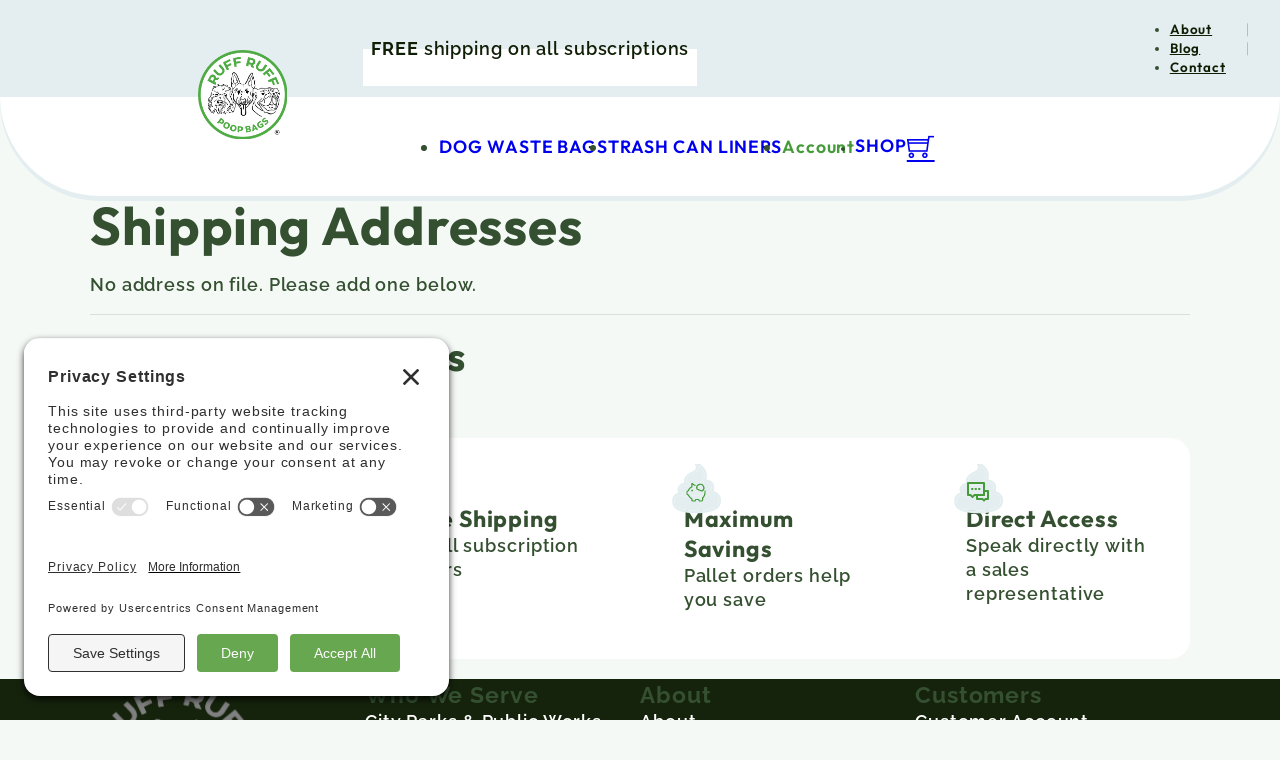

--- FILE ---
content_type: text/css
request_url: https://www.ruffruffpoopbags.com/wp-content/uploads/fonts/ma-customfonts.css?ver=87f87bb7
body_size: 179
content:
/* Version: Code Snippet "MA Custom Fonts" 3.4.2 */
@font-face{font-family:"Outfit";font-weight:100;font-style:normal;src:url("//www.ruffruffpoopbags.com/wp-content/uploads/fonts/Outfit/static/Outfit-Thin.ttf") format("truetype");font-display:block;}
@font-face{font-family:"Outfit";font-weight:200;font-style:normal;src:url("//www.ruffruffpoopbags.com/wp-content/uploads/fonts/Outfit/static/Outfit-ExtraLight.ttf") format("truetype");font-display:block;}
@font-face{font-family:"Outfit";font-weight:300;font-style:normal;src:url("//www.ruffruffpoopbags.com/wp-content/uploads/fonts/Outfit/static/Outfit-Light.ttf") format("truetype");font-display:block;}
@font-face{font-family:"Outfit";font-weight:400;font-style:normal;src:url("//www.ruffruffpoopbags.com/wp-content/uploads/fonts/Outfit/static/Outfit-Regular.ttf") format("truetype");font-display:block;}
@font-face{font-family:"Outfit";font-weight:500;font-style:normal;src:url("//www.ruffruffpoopbags.com/wp-content/uploads/fonts/Outfit/static/Outfit-Medium.ttf") format("truetype");font-display:block;}
@font-face{font-family:"Outfit";font-weight:600;font-style:normal;src:url("//www.ruffruffpoopbags.com/wp-content/uploads/fonts/Outfit/static/Outfit-SemiBold.ttf") format("truetype");font-display:block;}
@font-face{font-family:"Outfit";font-weight:700;font-style:normal;src:url("//www.ruffruffpoopbags.com/wp-content/uploads/fonts/Outfit/static/Outfit-Bold.ttf") format("truetype");font-display:block;}
@font-face{font-family:"Outfit";font-weight:800;font-style:normal;src:url("//www.ruffruffpoopbags.com/wp-content/uploads/fonts/Outfit/static/Outfit-ExtraBold.ttf") format("truetype");font-display:block;}
@font-face{font-family:"Outfit";font-weight:900;font-style:normal;src:url("//www.ruffruffpoopbags.com/wp-content/uploads/fonts/Outfit/static/Outfit-Black.ttf") format("truetype");font-display:block;}
@font-face{font-family:"Outfit";font-weight:1 1000;font-style:normal;src:url("//www.ruffruffpoopbags.com/wp-content/uploads/fonts/Outfit/Outfit-VariableFont_wght.ttf") format("truetype");font-display:block;}
@font-face{font-family:"Playlist Caps";font-weight:400;font-style:normal;src:url("//www.ruffruffpoopbags.com/wp-content/uploads/fonts/PlaylistFF/Playlist%20Caps.otf") format("opentype");font-display:block;}
@font-face{font-family:"Playlist Ornament";font-weight:400;font-style:normal;src:url("//www.ruffruffpoopbags.com/wp-content/uploads/fonts/PlaylistFF/Playlist%20Ornament.otf") format("opentype");font-display:block;}
@font-face{font-family:"Playlist Script";font-weight:400;font-style:normal;src:url("//www.ruffruffpoopbags.com/wp-content/uploads/fonts/PlaylistFF/Playlist%20Script.ttf") format("truetype"),url("//www.ruffruffpoopbags.com/wp-content/uploads/fonts/PlaylistFF/Playlist%20Script.otf") format("opentype");font-display:block;}
@font-face{font-family:"Raleway";font-weight:100;font-style:italic;src:url("//www.ruffruffpoopbags.com/wp-content/uploads/fonts/Raleway/static/Raleway-ThinItalic.ttf") format("truetype");font-display:block;}
@font-face{font-family:"Raleway";font-weight:100;font-style:normal;src:url("//www.ruffruffpoopbags.com/wp-content/uploads/fonts/Raleway/static/Raleway-Thin.ttf") format("truetype");font-display:block;}
@font-face{font-family:"Raleway";font-weight:200;font-style:italic;src:url("//www.ruffruffpoopbags.com/wp-content/uploads/fonts/Raleway/static/Raleway-ExtraLightItalic.ttf") format("truetype");font-display:block;}
@font-face{font-family:"Raleway";font-weight:200;font-style:normal;src:url("//www.ruffruffpoopbags.com/wp-content/uploads/fonts/Raleway/static/Raleway-ExtraLight.ttf") format("truetype");font-display:block;}
@font-face{font-family:"Raleway";font-weight:300;font-style:italic;src:url("//www.ruffruffpoopbags.com/wp-content/uploads/fonts/Raleway/static/Raleway-LightItalic.ttf") format("truetype");font-display:block;}
@font-face{font-family:"Raleway";font-weight:300;font-style:normal;src:url("//www.ruffruffpoopbags.com/wp-content/uploads/fonts/Raleway/static/Raleway-Light.ttf") format("truetype");font-display:block;}
@font-face{font-family:"Raleway";font-weight:400;font-style:italic;src:url("//www.ruffruffpoopbags.com/wp-content/uploads/fonts/Raleway/static/Raleway-Italic.ttf") format("truetype");font-display:block;}
@font-face{font-family:"Raleway";font-weight:400;font-style:normal;src:url("//www.ruffruffpoopbags.com/wp-content/uploads/fonts/Raleway/static/Raleway-Regular.ttf") format("truetype");font-display:block;}
@font-face{font-family:"Raleway";font-weight:500;font-style:italic;src:url("//www.ruffruffpoopbags.com/wp-content/uploads/fonts/Raleway/static/Raleway-MediumItalic.ttf") format("truetype");font-display:block;}
@font-face{font-family:"Raleway";font-weight:500;font-style:normal;src:url("//www.ruffruffpoopbags.com/wp-content/uploads/fonts/Raleway/static/Raleway-Medium.ttf") format("truetype");font-display:block;}
@font-face{font-family:"Raleway";font-weight:600;font-style:italic;src:url("//www.ruffruffpoopbags.com/wp-content/uploads/fonts/Raleway/static/Raleway-SemiBoldItalic.ttf") format("truetype");font-display:block;}
@font-face{font-family:"Raleway";font-weight:600;font-style:normal;src:url("//www.ruffruffpoopbags.com/wp-content/uploads/fonts/Raleway/static/Raleway-SemiBold.ttf") format("truetype");font-display:block;}
@font-face{font-family:"Raleway";font-weight:700;font-style:italic;src:url("//www.ruffruffpoopbags.com/wp-content/uploads/fonts/Raleway/static/Raleway-BoldItalic.ttf") format("truetype");font-display:block;}
@font-face{font-family:"Raleway";font-weight:700;font-style:normal;src:url("//www.ruffruffpoopbags.com/wp-content/uploads/fonts/Raleway/static/Raleway-Bold.ttf") format("truetype");font-display:block;}
@font-face{font-family:"Raleway";font-weight:800;font-style:italic;src:url("//www.ruffruffpoopbags.com/wp-content/uploads/fonts/Raleway/static/Raleway-ExtraBoldItalic.ttf") format("truetype");font-display:block;}
@font-face{font-family:"Raleway";font-weight:800;font-style:normal;src:url("//www.ruffruffpoopbags.com/wp-content/uploads/fonts/Raleway/static/Raleway-ExtraBold.ttf") format("truetype");font-display:block;}
@font-face{font-family:"Raleway";font-weight:900;font-style:italic;src:url("//www.ruffruffpoopbags.com/wp-content/uploads/fonts/Raleway/static/Raleway-BlackItalic.ttf") format("truetype");font-display:block;}
@font-face{font-family:"Raleway";font-weight:900;font-style:normal;src:url("//www.ruffruffpoopbags.com/wp-content/uploads/fonts/Raleway/static/Raleway-Black.ttf") format("truetype");font-display:block;}
@font-face{font-family:"Raleway";font-weight:1 1000;font-style:italic;src:url("//www.ruffruffpoopbags.com/wp-content/uploads/fonts/Raleway/Raleway-Italic-VariableFont_wght.ttf") format("truetype");font-display:block;}
@font-face{font-family:"Raleway";font-weight:1 1000;font-style:normal;src:url("//www.ruffruffpoopbags.com/wp-content/uploads/fonts/Raleway/Raleway-VariableFont_wght.ttf") format("truetype");font-display:block;}
.has-outfit-font-family{font-family:"Outfit";}
.has-playlist-caps-font-family{font-family:"Playlist Caps";}
.has-playlist-ornament-font-family{font-family:"Playlist Ornament";}
.has-playlist-script-font-family{font-family:"Playlist Script";}
.has-raleway-font-family{font-family:"Raleway";}

--- FILE ---
content_type: text/css
request_url: https://www.ruffruffpoopbags.com/wp-content/plugins/woocommerce-fees-discounts/assets/css/wcfad-style.css?ver=2.7.1
body_size: -173
content:
.wcfad-pricing-table-wrapper {
  margin-top: 2em
}
.cart .wcfad-pricing-table-wrapper {
  margin-top: 0
}
.theme-storefront .cart .wcfad-pricing-table-wrapper {
  margin-top: 2em
}
.single-product .has-extra-fields .woocommerce-variation-price {
  display: block;
  visibility: visible;
}
.wcfad-variation-table {
  display: none;
}
.woocommerce div.product.elementor form.cart.variations_form .woocommerce-variation-add-to-cart,
.woocommerce div.product.elementor form.cart:not(.grouped_form):not(.variations_form) {
  display: block !important;
}
p.wcfad-role-price {
  margin-bottom: 0.5em
}
.woocommerce-variation-description .wcfad-message {
  display: none;
}
.wcfad-pricing-table-wrapper .wcfad-min-max-selected td {
  background-color: #ddd !important;
  color: #000 !important;
}

--- FILE ---
content_type: text/css
request_url: https://www.ruffruffpoopbags.com/wp-content/plugins/woocommerce-shipping-multiple-addresses/assets/css/front.css?ver=4.3.2
body_size: 1224
content:
#address_form #cart_items ul{background:#f5f5f5;border:1px solid #c4c4c4;font-size:12px;padding:10px;margin-bottom:20px;margin-top:5px}#address_form #cart_items ul li.cart-item{position:relative;margin:5px 0;padding:5px;list-style:none;text-align:left;border-bottom:1px dotted #ccc;cursor:move;background:0 0;overflow:auto}#address_form #cart_items ul li.cart-item:last-child{border-bottom:none}#address_form #cart_items ul li span.qty{display:inline-block;padding:3px 9px;border-radius:5px;-moz-border-radius:10px;-webkit-border-radius:10px;position:absolute;right:10px;background:red;color:#fff;font-weight:700}#address_form tbody .row-template{display:none}#address_form tfoot tr td#availability-info{padding-left:0;padding-right:0;padding-bottom:0}#address_form tfoot tr#row-add-input{background-color:#f0f0f0}#address_form tfoot tr#row-add-input.hidden{display:none}#address_form tfoot tr#row-add-input .input-text.qty{padding:0;background-color:#fff}#address_form h2 a.button{font-size:12px;vertical-align:middle}#address_form .address_block{overflow:auto}#address_form ul.items-column{background:#f5f5f5;border:1px solid #c4c4c4;font-size:12px;margin:0;min-height:40px}#address_form ul.items-column li{position:relative;margin:0;padding:5px 10px;list-style:none;text-align:left;border-bottom:1px dotted #ccc;cursor:default;background:0 0;height:100%;overflow:auto}#address_form ul.items-column li:last-child{border-bottom:none}#address_form ul.items-column li h3{font-size:14px}#address_form ul.items-column li img.remove{width:64px;height:auto;float:left;margin-right:5px}#address_form ul.items-column li span.qty{display:inline-block;padding:3px 8px;margin-right:5px;border-radius:5px;-moz-border-radius:10px;-webkit-border-radius:10px;float:left;background:red;color:#fff;font-weight:700;font-size:10px}#address_form ul.items-column li a.remove{position:absolute;top:0;right:0}#address_form li.placeholder{text-align:center!important;font-size:18px;color:#999;padding:30px}#address_form .address-select{max-width:100%}#address_form .address_block{border-bottom:1px solid #ccc}#address_form .availability-title{font-weight:700;font-size:1.3rem}#address_form .availability-product{margin-bottom:8px}#address_form .availability-product .product-name{font-weight:700}#address_form .usage-percentage{width:100%;height:32px;position:relative;background-color:#f8f8f8}#address_form .usage-percentage .percentage-bar{background-color:#0f834d;display:block;position:absolute;top:0;bottom:0;left:0;width:0%;max-width:100%;min-width:96px;text-align:left;overflow:hidden;font-weight:700;color:#fff;display:inline-block;font-size:13px;line-height:32px;box-sizing:border-box;padding-left:8px;padding-right:8px}#address_form .usage-percentage.still-available .percentage-bar{background-color:#3d9cd2}#address_form .usage-percentage.exceeded .percentage-bar{background-color:#e2401c}body a.h2-link{font-size:15px}body li.cart-item{position:relative;margin:5px 0;padding:5px;list-style:none;text-align:left;border-bottom:1px dotted #ccc;cursor:move;background:0 0;overflow:auto}body li.cart-item.ui-draggable-dragging{zoom:1;opacity:.3;z-index:900}body li.cart-item div.quantity{display:none}body li.cart-item span.qty{display:inline-block;padding:3px 9px;border-radius:5px;-moz-border-radius:10px;-webkit-border-radius:10px;position:absolute;right:10px;background:red;color:#fff;font-weight:700}body li.cart-item-active{background-color:#e6e56c}body ul.items-column{padding:0!important}body ul.items-column.ui-state-hover{background-color:#e6e56c!important;color:#fff}body ul.items-column.ui-state-hover li{background-color:#e6e56c!important;color:#fff}body #addresses_container .account-address{float:left;margin:5px 10px;padding:5px;width:200px;border:1px solid #999;background:#f5f5f5;min-height:140px;overflow:hidden}body #addresses_container .account-address a.edit{float:right}body #tb_addresses{overflow:auto}body #tb_addresses>.address_block{width:150px;float:left;margin:10px 2px;background:#f5f5f5;border-radius:10px;padding:5px;border:1px solid #ccc;cursor:pointer}body #tb_addresses>.address_block:hover{background:#bcffec!important}body .ship_address{float:left;width:45%;margin:2% 2% 2% 0;padding:8px;background-color:#eee;border-radius:5px;-moz-border-radius:5px;-webkit-border-radius:5px;border:1px solid #ddd;-webkit-box-sizing:border-box;-moz-box-sizing:border-box;box-sizing:border-box;line-height:1.5em}body .ship_address select{width:100%!important}body .no_shipping_address{float:left;width:45%;margin:2% 2% 2% 0;padding:8px;background-color:#eee;border-radius:5px;-moz-border-radius:5px;-webkit-border-radius:5px;border:1px solid #ddd;-webkit-box-sizing:border-box;-moz-box-sizing:border-box;box-sizing:border-box;line-height:1.5em}body tr.multi_shipping div.ship_address img.help_tip{width:16px;height:16px}body tr.multi_shipping div.ship_address small.data{display:block;margin:0 0 10px 10px}body .update-shipping-addresses{float:left}body .set-shipping-addresses{float:right}body .account-address-block{float:left;width:200px;margin-bottom:20px}body .address-block{float:left;width:200px;min-height:170px;margin:10px 2px;position:relative}body .address-block .buttons{text-align:center;position:absolute;bottom:5px;width:100%}body .address-block .buttons .button{width:48%}body .address-container .clear{height:1px;clear:both}body ul.wcsm-config{font-size:.87em;list-style:none;font-weight:400}body .woocommerce-edit-address a.delete-address-button{float:right}body .woocommerce-edit-address .col2-set.addresses .col-1{clear:both}body .wc-shipping-multiple-addresses.shop_table.cart{table-layout:fixed}body .wc-shipping-multiple-addresses.shop_table.cart td,body .wc-shipping-multiple-addresses.shop_table.cart th{padding:10px}body .wc-shipping-multiple-addresses.shop_table.cart button#wcms-add-row,body .wc-shipping-multiple-addresses.shop_table.cart button.delete-item,body .wc-shipping-multiple-addresses.shop_table.cart button.split-item{padding:5px 10px;margin:0 7px 7px 0}body .wcms-error-address-empty,body .wcms-error-notice{display:block}body .wcms-error-address-empty.hidden,body .wcms-error-notice.hidden{display:none}body .address-form-note{padding:20px;display:block;margin-top:20px;background:#fbfbfb;color:#000;font-style:italic}@media(max-width:768px){.wc-shipping-multiple-addresses.shop_table.cart{font-size:12px;display:flex;flex-direction:column}.wc-shipping-multiple-addresses.shop_table.cart thead{display:block;order:1}.wc-shipping-multiple-addresses.shop_table.cart thead tr{display:block}.wc-shipping-multiple-addresses.shop_table.cart thead tr th{display:block;float:left}.wc-shipping-multiple-addresses.shop_table.cart thead tr th.product-name{width:30%}.wc-shipping-multiple-addresses.shop_table.cart thead tr th.product-quantity{width:20%}.wc-shipping-multiple-addresses.shop_table.cart thead tr th.shipping-address{width:50%}.wc-shipping-multiple-addresses.shop_table.cart thead tr th.remove-item{display:none}.wc-shipping-multiple-addresses.shop_table.cart tbody{display:block;order:2}.wc-shipping-multiple-addresses.shop_table.cart tbody tr{display:block;margin-bottom:10px}.wc-shipping-multiple-addresses.shop_table.cart tbody tr:after{content:"";display:block;clear:both}.wc-shipping-multiple-addresses.shop_table.cart tbody tr td{display:block;float:left}.wc-shipping-multiple-addresses.shop_table.cart tbody tr td.product-name{width:30%}.wc-shipping-multiple-addresses.shop_table.cart tbody tr td.product-name .product-text{font-size:14px;height:2em}.wc-shipping-multiple-addresses.shop_table.cart tbody tr td.product-quantity{width:20%;font-size:14px}.wc-shipping-multiple-addresses.shop_table.cart tbody tr td.product-quantity input{padding:0}.wc-shipping-multiple-addresses.shop_table.cart tbody tr td.product-quantity input.input-quantity{line-height:2em;height:2em}.wc-shipping-multiple-addresses.shop_table.cart tbody tr td.shipping-address{width:50%}.wc-shipping-multiple-addresses.shop_table.cart tbody tr td.shipping-address .input-address{font-size:14px;line-height:2em;height:2em}.wc-shipping-multiple-addresses.shop_table.cart tbody tr td.row-action{clear:both;width:100%;display:flex;flex-direction:row}.wc-shipping-multiple-addresses.shop_table.cart tbody tr td.row-action button{width:50%;margin:0 5px}.wc-shipping-multiple-addresses.shop_table.cart tfoot{display:block;order:3}.wc-shipping-multiple-addresses.shop_table.cart tfoot tr{display:block}.wc-shipping-multiple-addresses.shop_table.cart tfoot tr td{display:block;float:left}.wc-shipping-multiple-addresses.shop_table.cart tfoot tr td.add-product{width:30%}.wc-shipping-multiple-addresses.shop_table.cart tfoot tr td.add-quantity{width:20%}.wc-shipping-multiple-addresses.shop_table.cart tfoot tr td.add-address{width:50%}.wc-shipping-multiple-addresses.shop_table.cart tfoot tr td.add-button{clear:both;width:100%}.wc-shipping-multiple-addresses.shop_table.cart tfoot tr td.add-button button{width:100%}.wc-shipping-multiple-addresses.shop_table.cart tfoot tr td#availability-info{float:none;width:100%}.update-shipping-addresses{font-size:12px}.set-shipping-addresses{font-size:12px}}

--- FILE ---
content_type: image/svg+xml
request_url: https://www.ruffruffpoopbags.com/wp-content/uploads/2025/10/logo-ruff-ruff-simple.svg
body_size: 211942
content:
<?xml version="1.0" encoding="UTF-8"?> <svg xmlns="http://www.w3.org/2000/svg" version="1.2" viewBox="0 0 2874 2874" width="300" height="300"><title>ruff ruff Artboard 3 copy</title><defs><image width="2874" height="3000" id="img1" href="[data-uri]"></image></defs><style> </style><use id="Background" href="#img1" x="0" y="-63"></use></svg> 

--- FILE ---
content_type: image/svg+xml
request_url: https://www.ruffruffpoopbags.com/wp-content/uploads/2025/10/icon-poop.svg
body_size: 1121
content:
<?xml version="1.0" encoding="UTF-8"?> <svg xmlns="http://www.w3.org/2000/svg" width="79" height="80" viewBox="0 0 79 80" fill="none"><g clip-path="url(#clip0_2104_22026)"><path d="M51.3033 51.1468C40.5623 53.4944 29.3425 53.4588 18.6021 51.2405C14.2586 50.3434 12.303 48.0108 7.67332 50.9811C5.2106 52.5611 3.67456 55.8573 3.54818 58.7481C2.82038 75.396 32.4009 73.9439 43.0505 74.1974C44.4676 74.2311 54.6057 74.2167 65.4725 70.173C72.9421 67.3937 76.9367 58.1344 71.612 51.144C66.191 44.0272 58.077 49.6664 51.3033 51.1468Z" fill="#E4EEF0"></path><path d="M22.8328 49.3597C25.3197 49.9293 26.0562 49.949 28.3639 49.9271C35.3803 49.8613 41.5201 50.2362 48.4804 48.7803C54.5617 47.5081 64.3058 44.7119 63.0005 36.5101C62.1373 31.0842 57.1595 28.5559 52.055 29.0719C51.4087 29.1371 41.2855 31.9666 44.2119 29.0197C44.6843 28.544 46.2834 27.8683 47.0168 27.3223C56.0622 20.5931 49.3452 7.64812 41.3819 3.32874C43.2532 13.9279 32.3349 14.9214 26.5066 19.9918C24.149 22.0428 21.756 25.7835 23.1967 29.0126C24.4949 31.9211 33.7617 32.3412 37.2761 31.5403C37.7348 31.4354 38.2277 31.4897 38.6136 31.7603C40.2663 32.9199 35.3645 34.111 34.0571 34.2559C28.955 34.8208 23.551 33.5654 18.5218 33.9256C15.3546 34.1526 12.4533 38.5469 12.5906 41.5921C12.8373 47.0536 18.5909 48.3883 22.8328 49.3597Z" fill="#E4EEF0"></path><path d="M65.4723 70.1731C54.6055 74.2168 44.4674 74.2312 43.0503 74.1975C32.4007 73.944 2.82019 75.3961 3.54799 58.7481C3.67437 55.8574 5.21041 52.5612 7.67312 50.9812C12.3028 48.0109 14.2584 50.3435 18.6019 51.2406C29.3423 53.4589 40.5622 53.4945 51.3031 51.1469C58.0768 49.6664 66.1908 44.0273 71.6119 51.1441C76.9365 58.1345 72.9419 67.3938 65.4723 70.1731ZM18.5217 33.9256C23.5509 33.5654 28.9548 34.8208 34.0569 34.2558C35.3643 34.111 40.2661 32.9199 38.6134 31.7603C38.2275 31.4896 37.7346 31.4353 37.2759 31.5402C33.7615 32.3412 24.4947 31.921 23.1966 29.0125C21.7558 25.7834 24.1488 22.0427 26.5064 19.9917C32.3347 14.9213 43.253 13.9278 41.3817 3.32868C49.3451 7.64806 56.062 20.593 47.0166 27.3223C46.2832 27.8682 44.6841 28.544 44.2117 29.0197C41.2853 31.9666 51.4085 29.137 52.0548 29.0718C57.1593 28.5558 62.1371 31.0842 63.0004 36.5101C64.3056 44.7119 54.5615 47.508 48.4803 48.7803C41.52 50.2361 35.3801 49.8612 28.3637 49.9271C26.056 49.9489 25.3195 49.9293 22.8327 49.3596C18.5908 48.3882 12.8372 47.0535 12.5904 41.592C12.4531 38.5468 15.3544 34.1525 18.5217 33.9256ZM68.1653 44.1416C67.4369 43.8475 66.7271 43.6965 65.9422 43.767C66.9924 39.9009 67.2091 33.8354 64.5527 30.3082C63.5822 29.0197 63.1098 28.544 62.0261 27.7293C60.2057 26.3606 56.3754 25.0714 54.1319 24.7324C57.318 16.3472 52.9456 7.30902 46.3743 2.10188C44.3456 0.49439 39.2591 -3.2122 36.8872 -0.95559C35.0578 0.785086 37.146 2.56291 37.4904 4.14651C38.8654 10.4691 33.1902 11.3526 29.2487 13.7139C23.1247 17.3827 17.3336 21.876 19.1744 29.9673C13.7689 30.5432 9.17399 35.1975 8.80605 40.7452C8.71337 42.1439 9.73658 45.235 9.18607 46.0847C9.08379 46.2423 6.68018 47.0298 5.78487 47.6525C-3.90476 54.3926 -1.43538 67.174 7.9896 72.8699C17.535 78.6392 37.2272 78.7357 48.223 78.0184C56.7031 77.465 71.0626 74.6151 75.4905 66.4645C80.0364 58.0964 77.1271 47.7608 68.1653 44.1416Z" fill="#E4EEF0"></path></g><defs><clipPath id="clip0_2104_22026"><rect width="78" height="80" fill="white" transform="translate(0.499985)"></rect></clipPath></defs></svg> 

--- FILE ---
content_type: text/javascript
request_url: https://www.ruffruffpoopbags.com/wp-content/plugins/woocommerce-shipping-multiple-addresses/assets/js/country-select.min.js?ver=4.3.2
body_size: 279
content:
jQuery(document).ready(function(h){if("undefined"==typeof wcms_country_select_params)return!1;h().selectWoo&&((t=function(){h("select.country_select:visible, select.state_select:visible").each(function(){var t={minimumResultsForSearch:10,placeholder:h(this).attr("placeholder"),placeholderOption:"first",width:"element"};h(this).selectWoo(t)})})(),h("body").on("country_to_state_changed",function(){t()}));var t,e=wcms_country_select_params.countries.replace(/&quot;/g,'"'),u=JSON.parse(e);h(document.body).on("change refresh","select.country_to_state, input.country_to_state",function(){var t,e,a,n=h(this).closest(".shipping_address"),s=(n.length||(n=h(this).closest(".form-row").parent()),h(this).val()),c=n.find("#billing_state, #shipping_state, #calc_shipping_state"),o=c.parent(),i=c.attr("name"),r=c.attr("id"),p=c.attr("data-input-classes"),l=c.val(),d=c.attr("placeholder")||c.attr("data-placeholder")||"";u[s]?(0==u[s].length?(t=h('<input type="hidden" />').prop("id",r).prop("name",i).prop("placeholder",d).attr("data-input-classes",p).addClass("hidden "+p),o.hide().find(".select2-container").remove(),c.replaceWith(t)):(e=u[s],a=h('<option value=""></option>').text(wcms_country_select_params.i18n_select_state_text),o.show(),c.is("input")&&(t=h("<select></select>").prop("id",r).prop("name",i).data("placeholder",d).attr("data-input-classes",p).addClass("state_select "+p),c.replaceWith(t),c=n.find("#billing_state, #shipping_state, #calc_shipping_state")),c.empty().append(a),h.each(e,function(t){t=h("<option></option>").prop("value",t).text(e[t]);c.append(t)}),c.val(l).change()),h(document.body).trigger("country_to_state_changed",[s,n])):c.is('select, input[type="hidden"]')&&(t=h('<input type="text" />').prop("id",r).prop("name",i).prop("placeholder",d).attr("data-input-classes",p).addClass("input-text  "+p),o.show().find(".select2-container").remove(),c.replaceWith(t),h(document.body).trigger("country_to_state_changed",[s,n])),h(document.body).trigger("country_to_state_changing",[s,n])}),h("select.country_select").change()});


--- FILE ---
content_type: text/javascript
request_url: https://www.ruffruffpoopbags.com/wp-content/plugins/woocommerce-fees-discounts/assets/js/wcfad-script.js?ver=2.7.1
body_size: 2763
content:
(function($){
  $(document).ready(function() {
	var original_price = $( '#pewc-product-price' ).val();
	var original_price_html = $( '.wcfad-main-price' ).html();
	var is_variable = $( 'form.variations_form' ).length > 0 ? true : false;
	var original_variation_price = 0;
	var original_variation_price_html = '';

	$( 'body' ).on('change','.checkout .input-radio',function(){
	  $('body').trigger('update_checkout');
	});

	$( document ).on( 'show_variation', function( event, variation, purchasable ) {
		var id = variation.variation_id;
		$( '.wcfad-variation-table' ).hide();
		$( '.wcfad-variation-table-' + id ).show();
		$( '#wcfad_product_id' ).val( id );
		original_price = $( '#pewc-product-price' ).val();
		if ( is_variable ) {
			// 2.3.3
			original_variation_price = variation.display_price; // if a variation has a sale price, this gets updated
			original_variation_price_html = wcfad_wc_price( variation.display_price ); // we use this instead of variation.price_html because the price_html shows a range if a variations has a discount
		}
	  	$( 'input.qty' ).trigger('change'); // so that the main price is also updated if we have dynamic pricing
	});

	$( document ).on( 'hide_variation', function( event ) {
		// 2.3.4, put back original price
		$( '.wcfad-main-price').html( original_price_html );
		$( '#pewc-product-price' ).val( original_price );
		$( '.wcfad-variation-table' ).hide(); // 2.6.2, hide pricing tables
	});

	$( 'input.qty' ).on( 'change keyup pewc_qty_changed', function() {
	  // Bounce if we've disabled the price label update through Add-Ons Ultimate
	  if( typeof pewc_vars != 'undefined' && pewc_vars.disable_wcfad_label == 'yes' ) {
		return;
	  }
	  var current_id = $( '#wcfad_product_id' ).val();
	  var all_prices = window.wcfad_all_prices;
	  if( all_prices == undefined ) {
		return;
	  }
	  var product_prices = all_prices[current_id];
	  // Check what tier we're in
	  var qty = parseFloat( $( this ).val() );

	  // since FD 2.1.2 and AOU 3.21.4, add AOU child product quantities if needed
	  if ( $( '#pewc-wcfad-total-child-product-quantity' ).length > 0 ) {
		qty += parseFloat( $( '#pewc-wcfad-total-child-product-quantity' ).val() );
	  }

	  var class_min_max; // 2.4.0, selector for row to highlight
	  $( '.wcfad-pricing-table-wrapper tr' ).removeClass( 'wcfad-min-max-selected' ); // always remove first

	  for( var prop in product_prices ) {
		var tier = product_prices[prop];
		if( ! tier.max || isNaN( tier.max ) ) {
		  tier.max = 99999999999;
		}
		if( qty >= parseInt( tier.min ) && qty <= parseInt( tier.max ) ) {
			// 2.4.0, for highlighting
			class_min_max = '.wcfad-pricing-table-wrapper tr';
			class_min_max += '.wcfad-row-min-' + parseInt( tier.min ) + '.wcfad-row-max-';
			if ( tier.max == 99999999999 ) {
				class_min_max += 'plus';
			} else {
				class_min_max += parseInt( tier.max );
			}
			if ( $( class_min_max ).length > 0 ) {
				$( class_min_max ).addClass( 'wcfad-min-max-selected' );
			}

		  // We can rebuild him
		  var suffix = $( '.wcfad-main-price' ).find( '.woocommerce-price-suffix' ).html();
		  var label = $( '.wcfad-main-price' ).find( '.wcfad-rule-label' ).html();
		  if( suffix ) {
			suffix = wcfad_add_price_suffix( suffix, tier.value );
		  } else {
			suffix = '';
		  }
		  if( label ) {
			suffix += '<br><span class="wcfad-rule-label">' + label + '</span>';
		  }
		  var main_price = var_price = '';
		  if( wcfad_params.include_original == 'yes' ) {
			if ( is_variable ) {
				// 2.3.4, only do the strikethrough if the prices are different, i.e., there's a discount
				if ( original_variation_price != tier.value ) {
					// 2.3.3
					main_price = '<span class="wcfad-original-price"><del>' + wcfad_wc_price( original_variation_price, false ) + '</del></span>&nbsp;';
				}
				var_price = main_price;
			} else {
				main_price = '<span class="wcfad-original-price"><del>' + wcfad_wc_price( wcfad_params.price, false ) + '</del></span>&nbsp;';
			}
		  }
		  main_price += tier.price + suffix;
		  $( '.wcfad-main-price').html( main_price );
		  $( '#pewc-product-price' ).val( tier.value );

		  if ( is_variable ) {
			var_price += tier.price;
			$( '.woocommerce-variation-price' ).html( var_price );
		  }
		  break;
		} else {
			$( '.wcfad-main-price').html( original_price_html );
			$( '#pewc-product-price' ).val( original_price );
			if ( is_variable ) {
				// 2.3.3
				$( '.woocommerce-variation-price' ).html( original_variation_price_html );
			}
		}
	  }
	  $( 'body' ).trigger( 'pewc_do_percentages' );
	});

	// 2.3.3, we trigger this on page load, in case there is a rule where the minimum quantity is 1
	$( 'input.qty' ).trigger( 'pewc_qty_changed' );

	// since 1.9.2. Better Variations grid view
	$( 'body' ).on( 'wcbvp_quantity_field_updated', function( e, input ){
		var variation_id = 0;
		// AOU uses this to adjust the pricing table if an add-on field is selected
		$( '#wcfad_product_id' ).val( variation_id );
		// hide all table
		$( '.wcfad-variation-table' ).hide();

		if ( input.val() > 0 ) {
			// get ID of updated quantity field
			var tmp = input.attr('name').replace('[', ',').replace(']', ',').split(',');
			variation_id = tmp[1];
		} else {
			// if the quantity for the current field is zero, just find the first quantity field with a non-zero value and display the table for that
			$( 'body' ).find( '.wcbvp-grid-quantity-field' ).each( function() {
				if ( $(this).val() > 0 /*&& variation_id < 1*/ ) {
					// this is the first variation with a non-zero value, get the variation ID
					var tmp = $(this).attr('name').replace('[', ',').replace(']', ',').split(',');
					variation_id = tmp[1];
					return false; // stop the loop
				}
			});
		}

		if ( variation_id > 0 ) {
			$( '.wcfad-variation-table-' + variation_id ).show();
			$( '#wcfad_product_id' ).val( variation_id );
		}
	});

	function wcfad_add_price_suffix( suffix, base_price ) {
  		if( wcfad_params.price_suffix_setting != '' ) {
  			var price_suffix_setting = wcfad_params.price_suffix_setting;
  			if( price_suffix_setting.indexOf( '{price_excluding_tax}' ) > -1 ) {
  				var price_ex_tax = base_price * ( wcfad_params.percent_exc_tax / 100 );
  				suffix = price_suffix_setting.replace( '{price_excluding_tax}', wcfad_wc_price( price_ex_tax.toFixed( wcfad_params.decimals ) ) );
  			} else if( price_suffix_setting.indexOf( '{price_including_tax}' ) > -1 ) {
  				var price_inc_tax = base_price * ( wcfad_params.percent_inc_tax / 100 );
  				suffix = price_suffix_setting.replace( '{price_including_tax}', wcfad_wc_price( price_inc_tax.toFixed( wcfad_params.decimals ) ) );
  			} else {
  				suffix = wcfad_params.price_suffix;
  			}
  			suffix = ' &nbsp;<small class="woocommerce-price-suffix">' + suffix + '</small>';
  		}
  		return suffix;
  	}

	// since 2.3.3, copied from pewc_wc_price
	function wcfad_wc_price( price, price_only=false ) {

		var currency_html = '<span class="woocommerce-Price-currencySymbol">%s</span>';
		var currency_format = '';
		if ( price_only ) {
			currency_html = '%s';
		}

		if( wcfad_params.currency_pos == 'left' ) {
			currency_format = currency_html+'%v';
		} else if( wcfad_params.currency_pos == 'right' ) {
			currency_format = '%v'+currency_html;
		} else if( wcfad_params.currency_pos == 'left_space' ) {
			currency_format = currency_html+' %v';
		} else if( wcfad_params.currency_pos == 'right_space' ) {
			currency_format = '%v '+currency_html;
		}

		var price_settings = {
			symbol: wcfad_params.currency_symbol,
			decimal: wcfad_params.decimal_separator,
			thousand: wcfad_params.thousand_separator,
			precision: wcfad_params.decimals,
			format: currency_format
		};

		if ( wcfad_params.price_trim_zeros == 'yes' && price == parseInt( price ) ) {
			// trim zeros if filter is active
			price_settings.precision = 0;
		}

		price = accounting.formatMoney( price, price_settings );

		if ( ! price_only ) {
			return '<span class="woocommerce-Price-amount amount"><bdi>' + price + '</bdi></span>';
		}

		return price;

	}

	// 2.3.2 and older
	function wcfad_wc_price_old( price, price_only=false ) {

  		var return_html, price_html, formatted_price;

  		// Let's split any decimal places out
  		var decimal_separator = wcfad_params.decimal_separator;
  		var thousand_separator = wcfad_params.thousand_separator;

  		// price is passed like this - 2500.45 - irrespective of separators
  		var decimal_string = '';

  		if( wcfad_params.decimals > 0 ) {
  			var string = price.toString();
  			decimal_string = string.split( '.' );
  			if( decimal_string[1] == undefined ) {
  				decimal_string = '';
  			} else {
  				decimal_string = decimal_separator + decimal_string[1];
  			}
  		}

  		var floor = Math.floor( price );
  		// Format the integer first
  		floor = wcfad_format_separator( floor );
  		// Now replace the default separator
  		floor = floor.replace( /,/g, thousand_separator );
  		// Add the decimal back in with the correct separator
  		price = floor + decimal_string;

  		if( wcfad_params.currency_pos == 'left' ) {
  			formatted_price = wcfad_params.currency_symbol + '&#x200e;' + price;
  		} else if( wcfad_params.currency_pos == 'right' ) {
  			formatted_price = price + wcfad_params.currency_symbol + '&#x200f;';
  		} else if( wcfad_params.currency_pos == 'left_space' ) {
  			formatted_price = wcfad_params.currency_symbol + '&#x200e;&nbsp;' + price;
  		} else if( wcfad_params.currency_pos == 'right_space' ) {
  			formatted_price = price + '&nbsp;' + wcfad_params.currency_symbol + '&#x200f;';
  		}

  		// formatted_price = formatted_price.replace( '.', wcfad_params.decimal_separator );
  		price_html = '<span class="woocommerce-Price-currencySymbol">' + formatted_price + '</span>';
  		return_html = '<span class="woocommerce-Price-amount amount"><bdi>' + price_html + '</bdi></span>';

  		if( price_only ) {
  			return $( return_html ).text();
  		}

  		return return_html;
  	}
	
	function wcfad_format_separator( num ) {
  	  return num.toString().replace( /(\d)(?=(\d{3})+(?!\d))/g, '$1,' );
  	}

	// 2.1.0, used by Checkout page using WC Blocks
	function wcfad_update_payment_method() {
		if ( $( 'input[name="radio-control-wc-payment-method-options"]:checked' ).length < 1 ) {
			// maybe this is not the checkout page? return
			return;
		}

		var chosen_payment_method = $( 'input[name="radio-control-wc-payment-method-options"]:checked' ).val();

		const { extensionCartUpdate } = wc.blocksCheckout;

		$( '.wp-block-woocommerce-checkout-order-summary-totals-block' ).block( {
			message: null,
			overlayCSS: {
				background: '#fff',
				opacity: 0.6
			}
		} );

		extensionCartUpdate(
			{
				namespace: 'wcfad_update_payment_method',
				data: {
					payment_method: chosen_payment_method,
				},
			}
		)
		.then( () => {
			
		})
		.finally( () => {
			$( '.wp-block-woocommerce-checkout-order-summary-totals-block' ).unblock();	
		});
	}

	if ( 'undefined' !== typeof wc && wc?.blocksCheckout && wcfad_params.payment_gateway_enabled == 'yes' ) {
		// 2.1.0, this is used when the Checkout page is using WC Blocks
		wcfad_update_payment_method(); // on page load
		$( 'input[name="radio-control-wc-payment-method-options"]' ).on( 'click', function(){
			wcfad_update_payment_method();
		} );
	}
  });
})(jQuery);


--- FILE ---
content_type: image/svg+xml
request_url: https://www.ruffruffpoopbags.com/wp-content/uploads/2025/10/logo-ruff-ruff-poop-bags.svg
body_size: 242985
content:
<?xml version="1.0" encoding="UTF-8"?> <svg xmlns="http://www.w3.org/2000/svg" version="1.2" viewBox="0 0 2742 2742" width="300" height="300"><title>logo-ruff-ruff-poop-bags</title><defs><image width="3000" height="3000" id="img1" href="[data-uri]"></image></defs><style> </style><use id="Background" href="#img1" x="-129" y="-129"></use></svg> 

--- FILE ---
content_type: text/javascript
request_url: https://www.ruffruffpoopbags.com/wp-content/plugins/repeat-order-and-buy-again/view/frontend/web/js/front-js.js?ver=1768632871
body_size: 685
content:
jQuery(document).ready(function ($) {

    var table = $('#buyAgainTable').DataTable({
        scrollX: true,
        pageLength: 7,
        searching: true,
        ordering: true,
        responsive: true, // Turn off responsive if you're using scrollX
        pagingType: "simple",
        info: false,
        language: {
            search: "",
            searchPlaceholder: "Search products",
            emptyTable: "No products available to buy again.",
            paginate: {
                previous: "Previous",
                next: "Next"
            }
        },
        dom: '<"top"f>rt<"bottom"p><"clear">'
    });

    function togglePaginationButtons() {
        var info = table.page.info();
        if (!info) {
            return;
        }
        var prevBtn = $('.dataTables_paginate .previous');
        var nextBtn = $('.dataTables_paginate .next');
        var paginationContainer = $('.dataTables_paginate');

        if (info.pages <= 1) {
            paginationContainer.hide();
        } else {
            paginationContainer.show();
            if (info.page === 0) {
                prevBtn.hide();
            } else {
                prevBtn.show();
            }

            if (info.page === info.pages - 1) {
                nextBtn.hide();
            } else {
                nextBtn.show();
            }
        }
    }

    // Run on init and draw
    togglePaginationButtons();
    table.on('draw', togglePaginationButtons);


    $('.buy-again-btn, .add-to-cart-btn').on('click', function () {
        var productId = $(this).data('product-id');
        var variationId = $(this).data('variation-id');

        if (typeof productId === 'undefined' && typeof variationId === 'undefined') {
            return;
        }

        var variationData = $(this).attr('data-variation-data');
        var isBuyNow = $(this).hasClass('buy-again-btn');

        // Parse JSON if valid
        try {
            // console.log(variationData);
            variationData = variationData ? JSON.parse(variationData) : {};
        } catch (e) {
            variationData = {};
        }

        // Get quantity
        var quantityInputId = variationId ? '#qty-' + variationId : '#qty-' + productId;
        var quantity = $(quantityInputId).val() || 1;

        // Build data
        var ajaxData = {
            action: 'buy_again',
            product_id: productId,
            quantity: quantity,
            isBuyNow: isBuyNow
        };

        // ✅ Send variation data as JSON string (so it survives POST)
        // ✅ Send variation data as object directly (not JSON string)
if (variationId) {
    ajaxData.variation_id = variationId;
    ajaxData.variation = variationData;
}

        // console.log(ajaxData);
        // console.log(ajaxData.variation);

        $.ajax({
            url: localizedData.ajaxUrl,
            type: 'POST',
            data: ajaxData,
            traditional: false,
            success: function (response) {
                // console.log(response);
                // return;
                if (isBuyNow && response.success && response.data.checkout_url) {
                    window.location.href = response.data.checkout_url;
                } else if (response.success) {
                    window.location.reload();
                } else {
                    alert(response.data.message || 'Error adding product.');
                }
            }
        });
        
    });

});

--- FILE ---
content_type: text/javascript
request_url: https://www.ruffruffpoopbags.com/wp-content/plugins/woocommerce-shipping-multiple-addresses/assets/js/woocommerce-checkout.min.js?ver=4.3.2
body_size: 1394
content:
var last_id="",_multi_shipping=!1,_ms_reloaded=!1;function supports_html5_storage(){try{$supports_html5_storage="sessionStorage"in window&&null!==window.sessionStorage,window.sessionStorage.setItem("mship","test"),window.sessionStorage.removeItem("mship")}catch(e){$supports_html5_storage=!1}return $supports_html5_storage}function wcms_checkout_button_logic(){var e;WCMS.not_eligible_wcms||(WCMS.has_item_address||WCMS.has_cart_address?(jQuery("#shiptobilling").hide(),jQuery(".woocommerce-shipping-fields").find("#shiptobilling-checkbox").attr("checked",!0).hide(),jQuery(".woocommerce-shipping-fields").find("#ship-to-different-address-checkbox").attr("checked",!1).hide(),jQuery(".woocommerce-shipping-fields").find("h3#ship-to-different-address").hide(),jQuery(".woocommerce-shipping-fields").prepend('<h3 id="ship-to-multiple">'+WCMS.modify_title_text+"</h3>"),jQuery(".woocommerce-shipping-fields").find(".shipping_address").remove(),e=WCMS.has_item_address?WCMS.modify_addr_link:WCMS.add_addr_link,jQuery('<p><a href="'+e+'" class="button button-primary">'+WCMS.modify_addr_text+'</a> <a href="'+WCMS.reset_url+'" class="button button-primary">'+WCMS.reset_addr_text+"</a></p>").insertAfter("#customer_details .col-2 h3:first")):WCMS.no_multi_address&&(e=jQuery("#customer_details .col-2"),jQuery(e).find("#shiptobilling-checkbox").attr("checked",!0).hide(),jQuery("#wcms_set_addresses").on("click",function(e){e.preventDefault();var e=WCMS.ajaxurl,i=jQuery(".woocommerce-billing-fields"),i={action:"wcms_ajax_save_billing_fields",security:WCMS.save_nonce,billing_first_name:i.find("#billing_first_name").val(),billing_last_name:i.find("#billing_last_name").val(),billing_company:i.find("#billing_company").val(),billing_country:i.find("#billing_country").val(),billing_address_1:i.find("#billing_address_1").val(),billing_address_2:i.find("#billing_address_2").val(),billing_city:i.find("#billing_city").val(),billing_state:i.find("#billing_state").val(),billing_postcode:i.find("#billing_postcode").val(),billing_phone:i.find("#billing_phone").val(),billing_email:i.find("#billing_email").val()};jQuery.ajax({method:"POST",url:e,data:i,success:function(e){"success"===e.result?window.location=WCMS.modify_addr_link:alert(e.message)}})})))}jQuery(document).ready(function(l){var t,s;function e(e){var i;return-1==l.inArray(e.getDay(),WCMS.datepicker_valid_days)||(e=e.getMonth()+1+"-"+e.getDate()+"-"+e.getFullYear(),i=WCMS.datepicker_excluded_dates.map(function(e){return e.replace(/(^|-)0+/g,"$1")}),-1!=l.inArray(e,i))?[!1]:[!0]}supports_html5_storage()&&(t={},s={},l("form.checkout").on("blur",".woocommerce-billing-fields :input",function(){var e=l(this).attr("id"),i=l(this).val();t[e]=i,localStorage.setItem("wcms_billing_fields",JSON.stringify(t))}),l("form.checkout").on("blur",".woocommerce-shipping-fields :input",function(){var e=l(this).attr("id"),i=l(this).val();s[e]=i,localStorage.setItem("wcms_shipping_fields",JSON.stringify(s))}),l("form.checkout :input").trigger("blur")),l("a.ms_delete_address").click(function(e){e.preventDefault();var e=l(this).data("idx"),i=l(this).parents(".address-block");l(i).block({message:null,overlayCSS:{background:"#fff",opacity:.6}}),l.post(WCMS.ajaxurl,{action:"wc_ms_delete_address",idx:e,_wcmsnonce:WCMS._wcmsnonce},function(e){l(i).unblock(),l(i).remove()})}),l("select.shipping_methods").on("change",function(){l("body").trigger("update_checkout")}),l("[name=shipping_method]").on("change",function(){"local_pickup"==l(this).val()||"local_pickup_plus"==l(this).val()?l("#wcms_message").hide():1==l("#wcms_message").data("allowed")&&l("#wcms_message").show()}).change(),l("body").on("updated_checkout",function(){_multi_shipping&&(l("tr.shipping").remove(),_ms_reloaded||(l("body").trigger("update_checkout"),_ms_reloaded=!0),l(".ms_shipping_date").datepicker({beforeShowDay:e,minDate:0}),l(".ms_shipping_date").attr("readOnly","true"))});var i=WCMS.countries.replace(/&quot;/g,'"'),c=JSON.parse(i);jQuery("select.country_to_state").on("change",function(){var s=l(this).val(),n=l(this).closest("div").find('select[id^="address[shipping_state]"], input[id^="address[shipping_state]"]'),a=n.parent(),o=n.attr("name"),d=n.attr("id"),r=n.val();c[s]?0==c[s].length?a.fadeOut(200,function(){n.parent().find(".chzn-container").remove(),n.replaceWith('<input type="hidden" class="hidden" name="'+o+'" id="'+d+'" value="" />'),l("body").trigger("country_to_state_changed",[s,l(this).closest("div")])}):a.fadeOut(200,function(){var e,i="",t=c[s];for(e in t)i=i+'<option value="'+e+'">'+t[e]+"</option>";n.is("input")&&(n.replaceWith('<select name="'+o+'" id="'+d+'" class="state_select"></select>'),n=l(this).closest("div").find('select[id^="address[shipping_state]"], input[id^="address[shipping_state]"]')),n.html('<option value="">'+WCMS.select_state_text+"</option>"+i),n.val(r),l("body").trigger("country_to_state_changed",[s,l(this).closest("div")]),a.fadeIn(500)}):n.is("select")?a.fadeOut(200,function(){a.find(".chzn-container").remove(),n.replaceWith('<input type="text" class="input-text" name="'+o+'" id="'+d+'" />'),l("body").trigger("country_to_state_changed",[s,l(this).closest("div")]),a.fadeIn(500)}):n.is(".hidden")&&(a.find(".chzn-container").remove(),n.replaceWith('<input type="text" class="input-text" name="'+o+'" id="'+d+'" />'),l("body").trigger("country_to_state_changed",[s,l(this).closest("div")]),a.delay(200).fadeIn(500)),l("body").delay(200).trigger("country_to_state_changing",[s,l(this).closest("div")])}).change(),l("#ms_addresses").change(function(){var e=l("#ms_addresses option:selected"),i=e.data(),t="";if(""!=e.val()){for(var s in i)"shipping_"==s.substr(0,9)&&("shipping_state"==s?t=i[s]:(l(".woocommerce-shipping-fields #"+s).length&&l(".woocommerce-shipping-fields #"+s).val(i[s]).change(),l(".wcms-address-form .shipping_address #"+s).length&&l(".wcms-address-form .shipping_address #"+s).val(i[s]).change()));l("body").one("country_to_state_changed",function(){l(".woocommerce-shipping-fields #shipping_state").val(t).change(),l(".wcms-address-form .shipping_address #shipping_state").val(t).change()}),l(".woocommerce-shipping-fields #shipping_country, .wcms-address-form .shipping_address #shipping_country").change()}}).change(),wcms_checkout_button_logic()});
